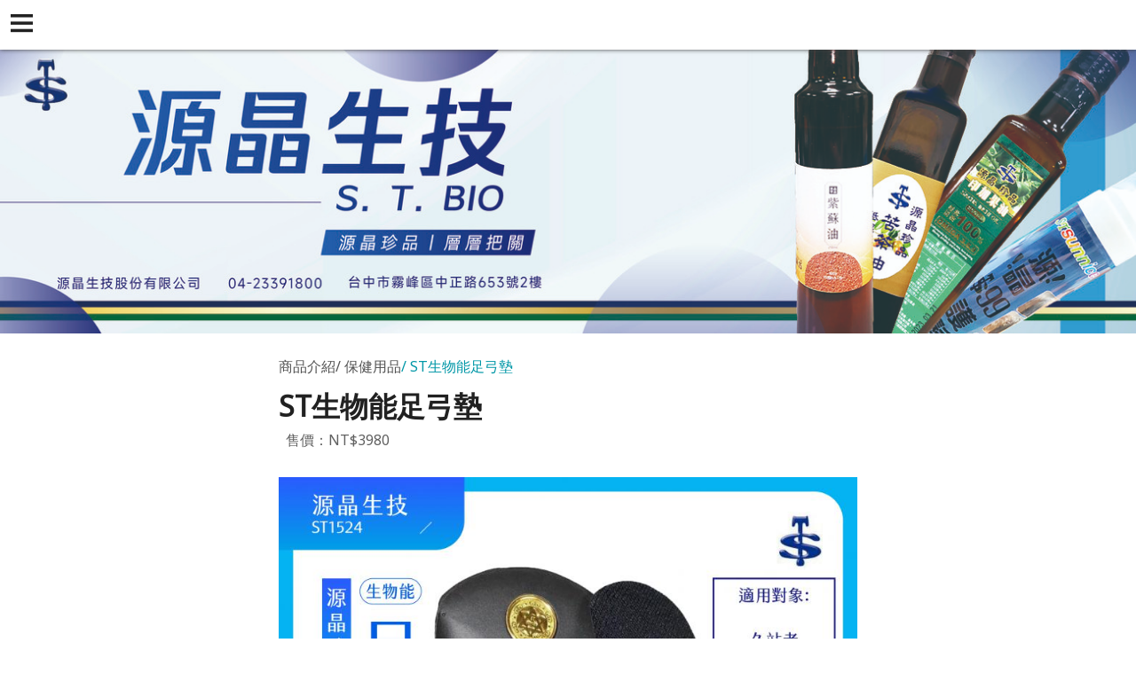

--- FILE ---
content_type: text/html
request_url: http://www.stshop2018.com/yellowpageAmp/product_1526773.html
body_size: 19123
content:
<!doctype html>
<html ⚡>

<head>
  <meta charset="utf-8">
  <script async src="https://cdn.ampproject.org/v0.js"></script>
  <script async custom-element="amp-youtube" src="https://cdn.ampproject.org/v0/amp-youtube-0.1.js"></script>
  <title>源晶生技珍品網</title>
  <link rel="canonical" href="https://www.stshop2018.com/product_1526773.html">
  <meta name="viewport" content="width=device-width,minimum-scale=1,initial-scale=1">
  <meta name="keywords" content="ST1524珍品網, 源晶生技, 源昌生技, st1524團購, 印加果油, 紫蘇油, 苦茶油, 足弓墊, 能量, 量子, 批發, 供應" />
  <meta name="description" content="ST1524團購批發網 源晶生技ST99護髮素 秘魯印加果油" />
  <style amp-boilerplate>body{-webkit-animation:-amp-start 8s steps(1,end) 0s 1 normal both;-moz-animation:-amp-start 8s steps(1,end) 0s 1 normal both;-ms-animation:-amp-start 8s steps(1,end) 0s 1 normal both;animation:-amp-start 8s steps(1,end) 0s 1 normal both}@-webkit-keyframes -amp-start{from{visibility:hidden}to{visibility:visible}}@-moz-keyframes -amp-start{from{visibility:hidden}to{visibility:visible}}@-ms-keyframes -amp-start{from{visibility:hidden}to{visibility:visible}}@-o-keyframes -amp-start{from{visibility:hidden}to{visibility:visible}}@keyframes -amp-start{from{visibility:hidden}to{visibility:visible}}</style><noscript><style amp-boilerplate>body{-webkit-animation:none;-moz-animation:none;-ms-animation:none;animation:none}</style></noscript>
  <script custom-element="amp-sidebar" src="https://cdn.ampproject.org/v0/amp-sidebar-0.1.js" async=""></script>
  <script custom-element="amp-accordion" src="https://cdn.ampproject.org/v0/amp-accordion-0.1.js" async=""></script>
  <link href="https://fonts.googleapis.com/css?family=Noto+Sans" rel="stylesheet">
  <style amp-custom>/*! normalize.css v5.0.0 | MIT License | github.com/necolas/normalize.css */html{font-family:sans-serif;line-height:1.15;-ms-text-size-adjust:100%;-webkit-text-size-adjust:100%}body{margin:0}article,aside,footer,header,nav,section{display:block}h1{font-size:2em;margin:.67em 0}figcaption,figure,main{display:block}figure{margin:1em 40px}hr{-webkit-box-sizing:content-box;box-sizing:content-box;height:0;overflow:visible}pre{font-family:monospace,monospace;font-size:1em}a{background-color:transparent;-webkit-text-decoration-skip:objects}a:active,a:hover{outline-width:0}abbr[title]{border-bottom:none;text-decoration:underline;-webkit-text-decoration:underline dotted;text-decoration:underline dotted}b,strong{font-weight:inherit;font-weight:bolder}code,kbd,samp{font-family:monospace,monospace;font-size:1em}dfn{font-style:italic}mark{background-color:#ff0;color:#000}small{font-size:80%}sub,sup{font-size:75%;line-height:0;position:relative;vertical-align:baseline}sub{bottom:-.25em}sup{top:-.5em}audio,video{display:inline-block}audio:not([controls]){display:none;height:0}img{border-style:none}svg:not(:root){overflow:hidden}button,input,optgroup,select,textarea{font-family:sans-serif;font-size:100%;line-height:1.15;margin:0}button,input{overflow:visible}button,select{text-transform:none}[type=reset],[type=submit],button,html [type=button]{-webkit-appearance:button}[type=button]::-moz-focus-inner,[type=reset]::-moz-focus-inner,[type=submit]::-moz-focus-inner,button::-moz-focus-inner{border-style:none;padding:0}[type=button]:-moz-focusring,[type=reset]:-moz-focusring,[type=submit]:-moz-focusring,button:-moz-focusring{outline:1px dotted ButtonText}fieldset{border:1px solid silver;margin:0 2px;padding:.35em .625em .75em}legend{-webkit-box-sizing:border-box;box-sizing:border-box;color:inherit;display:table;max-width:100%;padding:0;white-space:normal}progress{display:inline-block;vertical-align:baseline}textarea{overflow:auto}[type=checkbox],[type=radio]{-webkit-box-sizing:border-box;box-sizing:border-box;padding:0}[type=number]::-webkit-inner-spin-button,[type=number]::-webkit-outer-spin-button{height:auto}[type=search]{-webkit-appearance:textfield;outline-offset:-2px}[type=search]::-webkit-search-cancel-button,[type=search]::-webkit-search-decoration{-webkit-appearance:none}::-webkit-file-upload-button{-webkit-appearance:button;font:inherit}details,menu{display:block}summary{display:list-item}canvas{display:inline-block}[hidden],template{display:none}.url-amp-btn{background-color:#0097A7;border:0;color:#fff;cursor:pointer;font-family:inherit;font-weight:inherit;text-decoration:none;vertical-align:middle;white-space:nowrap;word-wrap:normal}.url-amp-btn.btn-lg{padding:2rem 2.5rem}.url-amp-btn.btn-md{padding:1.5rem 2rem}.url-amp-btn.btn-sm{padding:1rem 1.5rem}.url-amp-btn[disabled]{background-color:#CFD8DC}.url-amp-btn[disabled]:hover{background-color:#CFD8DC}.url-amp-btn:hover{background-color:#00BCD4}.url-amp-btn:active,.url-amp-btn:focus{opacity:.8}.url-amp-btn[disabled],.url-amp-btn[disabled]:active,.url-amp-btn[disabled]:focus,.url-amp-btn[disabled]:hover{opacity:.5;outline:0;cursor:default}form{background-color:#ECEFF1;padding:1rem;margin:1rem 0}form input,form textarea{border:1px solid #B0BEC5;display:block;width:100%;padding:.75rem .5rem}form input[type=submit]{margin:.5rem 0 0 0}form textarea{min-height:10rem}*{-webkit-box-sizing:border-box;box-sizing:border-box}body{font-family:"Noto Sans",Microsoft JhengHei,sans-serif;font-style:normal;font-weight:400;background-color:#fff;color:#212121;min-width:315px;overflow-x:hidden;font-size:1rem;line-height:1.75rem;font-smooth:always;-webkit-font-smoothing:antialiased}a{color:#545454}a:hover{color:#000}a:active,a:visited{color:inherit}img{border-style:none}p{padding:0;margin:0}h1,h2,h3,h4,h5,h6{margin:0;padding:0}.flex{display:-webkit-box;display:-ms-flexbox;display:flex}.clearfix:after,.clearfix:before{content:" ";display:table}.clearfix:after{clear:both}.list-reset{list-style:none;padding-left:0}.block{display:block}.inline{display:inline}.inline-block{display:inline-block}.m0{margin:0}.mt0{margin-top:0}.mr0{margin-right:0}.mb0{margin-bottom:0}.ml0,.mx0{margin-left:0}.mx0{margin-right:0}.my0{margin-top:0;margin-bottom:0}.m1{margin:.5rem}.mt1{margin-top:.5rem}.mr1{margin-right:.5rem}.mb1{margin-bottom:.5rem}.ml1,.mx1{margin-left:.5rem}.mx1{margin-right:.5rem}.my1{margin-top:.5rem;margin-bottom:.5rem}.m2{margin:1rem}.mt2{margin-top:1rem}.mr2{margin-right:1rem}.mb2{margin-bottom:1rem}.ml2,.mx2{margin-left:1rem}.mx2{margin-right:1rem}.my2{margin-top:1rem;margin-bottom:1rem}.m3{margin:1.5rem}.mt3{margin-top:1.5rem}.mr3{margin-right:1.5rem}.mb3{margin-bottom:1.5rem}.ml3,.mx3{margin-left:1.5rem}.mx3{margin-right:1.5rem}.my3{margin-top:1.5rem;margin-bottom:1.5rem}.m4{margin:2rem}.mt4{margin-top:2rem}.mr4{margin-right:2rem}.mb4{margin-bottom:2rem}.ml4,.mx4{margin-left:2rem}.mx4{margin-right:2rem}.my4{margin-top:2rem;margin-bottom:2rem}.mxn1{margin-left:-.5rem;margin-right:-.5rem}.mxn2{margin-left:-1rem;margin-right:-1rem}.mxn3{margin-left:-1.5rem;margin-right:-1.5rem}.mxn4{margin-left:-2rem;margin-right:-2rem}.ml-auto{margin-left:auto}.mr-auto,.mx-auto{margin-right:auto}.mx-auto{margin-left:auto}.p0{padding:0}.pt0{padding-top:0}.pr0{padding-right:0}.pb0{padding-bottom:0}.pl0,.px0{padding-left:0}.px0{padding-right:0}.py0{padding-top:0;padding-bottom:0}.p1{padding:.5rem}.pt1{padding-top:.5rem}.pr1{padding-right:.5rem}.pb1{padding-bottom:.5rem}.pl1{padding-left:.5rem}.py1{padding-top:.5rem;padding-bottom:.5rem}.px1{padding-left:.5rem;padding-right:.5rem}.p2{padding:1rem}.pt2{padding-top:1rem}.pr2{padding-right:1rem}.pb2{padding-bottom:1rem}.pl2{padding-left:1rem}.py2{padding-top:1rem;padding-bottom:1rem}.px2{padding-left:1rem;padding-right:1rem}.p3{padding:1.5rem}.pt3{padding-top:1.5rem}.pr3{padding-right:1.5rem}.pb3{padding-bottom:1.5rem}.pl3{padding-left:1.5rem}.py3{padding-top:1.5rem;padding-bottom:1.5rem}.px3{padding-left:1.5rem;padding-right:1.5rem}.p4{padding:2rem}.pt4{padding-top:2rem}.pr4{padding-right:2rem}.pb4{padding-bottom:2rem}.pl4{padding-left:2rem}.py4{padding-top:2rem;padding-bottom:2rem}.px4{padding-left:2rem;padding-right:2rem}.h1{font-size:2.75rem;line-height:3.5rem}.h2{font-size:2rem;line-height:2.5rem}.h3{font-size:2rem;line-height:2.5rem}.h4{font-size:1.5rem;line-height:1.5rem}.h5{font-size:1rem;line-height:1.125rem}.h6{font-size:.75rem;line-height:1rem}.h1,.h2,.h3,.h4,.h5,.h6{margin-bottom:1rem}.url-amp-headerbar-trigger,.url-amp-navbar-trigger{font-size:2rem;line-height:2.5rem;cursor:pointer;display:inline-block;padding:.5rem}.url-amp-headerbar-trigger:focus,.url-amp-navbar-trigger:focus{outline:none}.url-amp-headerbar{background-color:#fff;-webkit-box-shadow:0 0 5px #424242;box-shadow:0 0 5px #424242;width:100vw;height:3.5rem;position:fixed;left:0;top:0;z-index:999}.url-amp-headerbar-trigger{width:3.5rem;height:3.5rem}.url-amp-navbar-trigger{color:#fff;padding-left:0}.trigger-icon{display:block;margin:.5rem 0 0 .25rem}.trigger-icon,.trigger-icon icon-bar{fill:#212121;color:#212121}.url-amp-sidebar ul,.url-amp-sidebar-nav ul{list-style:none;padding:0;margin:0 auto}.url-amp-sidebar,.url-amp-sidebar a,.url-amp-dropdown header{background-color:#212121;border:0;color:#fff;fill:#fff;text-decoration:none}.url-amp-sidebar{min-width:300px;width:300px;padding:0 1.5rem}.url-amp-nav-item,.url-amp-dropdown-item{margin:1.5rem 0}.url-amp-dropdown-item{padding-left:1em}.url-amp-dropdown header::after{font-size:1.75rem;line-height:2rem;display:inline-block;content:"+";padding:0 0 0 .5rem;color:#0097A7}.url-amp-social-follow,.url-amp-social-follow li{display:inline-block}.url-amp-social-follow .url-amp-icon{fill:#0097A7}.url-amp-banner{text-align:center}.url-amp-banner-logo{font-size:2rem;line-height:2.5rem}.url-amp-image-hero{margin:0 auto;position:relative}.url-amp-image-hero>figcaption{position:absolute;left:0;top:0;width:100%}.url-amp-image-hero-heading{padding:1rem}.url-amp-image-hero-heading,.url-amp-image-hero-heading a{color:#fff;text-shadow:0 0 2px #424242;text-decoration:none}.url-amp-image-hero-heading-text{display:block}.url-amp-footer{font-size:1rem;line-height:1.125rem;color:#0097A7;text-align:center;padding:3rem 1rem}.url-amp-copyright{color:#B0BEC5}.url-amp-copyright a{color:#B0BEC5;text-decoration:none}.url-amp-copyright a:hover{color:#00BCD4}.url-amp-content{margin:3.5rem 0}.main-content-px{padding:0 1.5rem}.url-amp-article,.url-amp-listing{max-width:700px;margin:0 auto;padding-top:1.75rem}.url-amp-article>header,.url-amp-listing>header{padding-bottom:1.75rem}.url-amp-article p,.url-amp-listing p{margin-bottom:2.5rem}.url-amp-subtitle{font-size:1rem;line-height:1.125rem;color:#545454;padding-bottom:1rem}.url-amp-subtitle-item::before{content:'/';padding:.25rem .25rem .25rem 0}.url-amp-subtitle-item:first-of-type::before{display:none;opacity:0;visibility:hidden}.url-amp-subtitle-item:last-of-type{color:#0097A7}.url-amp-article-title{font-size:2rem;line-height:2.5rem}.url-amp-byline{color:#B0BEC5;font-style:normal;margin-top:.25rem}.url-amp-byline-link{border:1px solid #00BCD4;display:block;color:#00BCD4;word-break:break-all;margin-top:1rem;padding:1rem}.url-amp-byline-link a{color:#00BCD4;text-decoration:none}.url-amp-btns{margin-top:2.5rem;text-align:center}.url-amp-btns .url-amp-btn{color:#fff;display:inline-block;margin:0 .15rem}.url-amp-styled-list,.url-amp-list-product{list-style:none;padding-left:0;margin:0 auto;margin-bottom:2.5rem}.url-amp-styled-list li{border-left:0.5rem solid #ECEFF1;padding:0 0 .5rem .5rem;margin-bottom:.25rem}.url-amp-styled-list a{color:#0097A7;text-decoration:none;word-break:break-all}.url-amp-styled-list .list-title::after{content:'｜';color:#B0BEC5}.url-amp-list-product>li{padding:1rem;margin-bottom:2rem}.url-amp-list-product-item .product-name{font-size:1.5rem;line-height:1.5rem}.url-amp-list-product-item .product-price,.url-amp-byline-price .product-price{font-size:1rem;line-height:1.125rem;color:#616161;padding:.15rem .25rem;margin:.25rem}.product-price.special{background-color:#FF5454;color:#fff}.url-amp-card{-webkit-box-shadow:0 1px 5px -1px #424242;box-shadow:0 1px 5px -1px #424242}.url-amp-card-title{font-size:1.75rem;line-height:2rem;margin:.25rem 0}.url-amp-input{display:block;position:relative;padding:1.5rem 0 .5rem 0}.url-amp-label{font-size:1rem;line-height:1.125rem;position:absolute;left:0;top:0;font-weight:bold}form.amp-form-submit-success [submit-success],form.amp-form-submit-error [submit-error]{margin-top:1rem}form.amp-form-submit-success [submit-success]{color:#2E7D32}form.amp-form-submit-error [submit-error]{color:#D32F2F}form.amp-form-submit-success.hide-inputs>input{display:none}</style>
<script async custom-element="amp-iframe" src="https://cdn.ampproject.org/v0/amp-iframe-0.1.js"></script>
</head>

<body>
  <!-- Start Navbar -->
  <header class="url-amp-headerbar">
	<div role="button" aria-label="open sidebar" on="tap:sidebar.toggle" tabindex="0" class="url-amp-headerbar-trigger">
        <svg class="trigger-icon" version="1.1" xmlns="http://www.w3.org/2000/svg" xmlns:xlink="http://www.w3.org/1999/xlink" width="25" height="25" viewBox="0 0 16 16">
          <rect class="icon-bar" width="16" height="2.25"/>
          <rect class="icon-bar" y="10.67" width="16" height="2.25"/>
          <rect class="icon-bar" y="5.33" width="16" height="2.25"/>
        </svg>
    </div>
  </header>
  <!-- Start Sidebar -->
  <amp-sidebar id="sidebar" class="url-amp-sidebar" layout="nodisplay" side="left">
    <div class="url-amp-sidebar-header">
      <div role="button" aria-label="close sidebar" on="tap:sidebar.close" tabindex="0" class="url-amp-navbar-trigger">✕</div>
    </div>
    <nav class="url-amp-sidebar-nav url-amp-nav">
      <ul>
	        <li class="url-amp-nav-item url-amp-nav-dropdown">
          <!-- Start Dropdown-inline -->
          <amp-accordion layout="container" disable-session-states="" class="url-amp-dropdown">
            <section>
              <header>公司介紹</header>
              <ul class="url-amp-dropdown-items ">
                <li class="url-amp-dropdown-item">
                  <a href="https://www.stshop2018.com/info.html" class="url-amp-dropdown-link">特色簡介</a>
                </li>
                <li class="url-amp-dropdown-item">
                  <a href="https://www.stshop2018.com/info_basic.html" class="url-amp-dropdown-link">基本資料</a>
                </li>
                <li class="url-amp-dropdown-item">
                  <a href="https://www.stshop2018.com/contact.html" class="url-amp-dropdown-link">聯絡資訊</a>
                </li>
              </ul>
            </section>
          </amp-accordion>
          <!-- End Dropdown-inline -->
        </li>
	        <li class="url-amp-nav-item url-amp-nav-dropdown">
          <!-- Start Dropdown-inline -->
          <amp-accordion layout="container" disable-session-states="" class="url-amp-dropdown">
            <section>
              <header>最新消息</header>
	      <ul class="url-amp-dropdown-item ">
	      	        <li class="url-amp-dropdown-item">
                  <a href="https://www.stshop2018.com/hot_cg111026.html" class="url-amp-dropdown-link">VIP會員福利</a>
                </li>
	                    </ul>          
            </section>
          </amp-accordion>
          <!-- End Dropdown-inline -->
        </li>
        <li class="url-amp-nav-item url-amp-nav-dropdown">
          <!-- Start Dropdown-inline -->
          <amp-accordion layout="container" disable-session-states="" class="url-amp-dropdown">
            <section>
              <header>商品介紹</header>
              <ul class="url-amp-dropdown-items ">
				  <li class="url-amp-dropdown-item">
                    <a href="https://www.stshop2018.com/product_cg385111.html" class="url-amp-dropdown-link">保養化粧</a>
                  </li>   		
				  <li class="url-amp-dropdown-item">
                    <a href="https://www.stshop2018.com/product_cg385110.html" class="url-amp-dropdown-link">保健食品</a>
                  </li>   		
				  <li class="url-amp-dropdown-item">
                    <a href="https://www.stshop2018.com/product_cg385145.html" class="url-amp-dropdown-link">保健用品</a>
                  </li>   		
		              </ul>
            </section>
          </amp-accordion>
          <!-- End Dropdown-inline -->
        </li>
      </ul>
    </nav>
  </amp-sidebar>
  <!-- End Sidebar -->
  <!-- End Navbar -->
  <!-- StarＦt Content -->
  <main role="main" class="url-amp-content">

	<figcaption>
          <header>
                  </header>
        </figcaption>

    <!-- Start Banner -->
    <div class="url-amp-banner">
      <figure class="url-amp-image-hero">
        <amp-img width="1300" height="325" alt="源晶生技股份有限公司" layout="responsive" src="https://www.stshop2018.com/skin/images/banner.jpg"></amp-img>
      </figure>
    </div>
    <!-- End Banner -->
    <article class="url-amp-article main-content-px">
	<header>
	
	<div class="url-amp-subtitle"><span class="url-amp-subtitle-item">商品介紹</span><span class="url-amp-subtitle-item">保健用品</span><span class="url-amp-subtitle-item">ST生物能足弓墊</span></div>
		
        <h2 class="url-amp-article-title">ST生物能足弓墊</h2>
        <!-- Start byline -->
        <address class="url-amp-byline clearfix">
          	<span class="url-amp-byline-price">
			<span class="product-price">售價：NT$3980</span>
				
          	</span>
		
        </address>
        <!-- End byline -->
      	</header>
	<amp-img src="https://www.stshop2018.com/images/product_l_1526773.jpg" width="800" height="800" layout="responsive" alt="ST生物能足弓墊" class="mb4"></amp-img>
	<div class="col-lg-12 col-md-12 col-xs-12 adnewfont1"><span>ST&#29983;&#29289;&#33021;&#36275;&#24339;&#22666;</span></div>
<div class="col-lg-12 col-md-12 col-xs-12 t"><span>ST&#29983;&#29289;&#33021;&#36275;&#24339;&#22666;</span></div>
<br><div class="col-lg-8 col-md-8 col-xs-8"></div>

      	<div class="url-amp-btns">
		
      	</div>
</article>

  </main>
  <!-- Start Footer -->
  <footer class="url-amp-footer">
    <div class="url-amp-copyright">
      <small>
	<p><span><strong>&#38651;&#35441;:04-23391800&nbsp; &#23458;&#26381;(&#20126;&#22826;) 0915-597768&nbsp;&nbsp;</strong><strong>0982-530398&nbsp;</strong><strong>&nbsp;0972-195275(&#21488;&#21733;&#22823;)</strong></span><span>&nbsp;</span></p>
<p><span>&nbsp;&#23560;&#26989;&#39135;&#29992;&#27833;&#23560;&#26989;&#9474;&#20445;&#20581;&#39135;&#21697;&#25209;&#30332;&#38646;&#21806;&nbsp;&#9474;&nbsp;&#20445;&#20581;&#29992;&#21697;&nbsp;&#9474;&nbsp;OEM&#12289;ODM&nbsp;&#9474; &#29983;&#29289;&#33021;&#36275;&#24339;&#22666;&#12289;&#33021;&#37327;&#33136;&#24118;&nbsp;&#9474; ST99&#35703;&#39662;&#32032;&#9474; &#31296;&#21338;&#22763;<br><strong>&#32113;&#19968;&#32232;&#34399;:61870985&nbsp;</strong>&nbsp; &#38272;&#24066;&#22320;&#22336;:&#21488;&#20013;&#24066;&#38695;&#23792;&#21312;&#20013;&#27491;&#36335;653&#34399;<br>Email:win879999@gmail.com</span></p>
<br/>
	<a href="https://hosting.url.com.tw/" target="_blank">Powered by hosting.url.com.tw</a>      </small>
    </div>
  </footer>
  <!-- End Footer -->
  </div>
</body>

</html>
